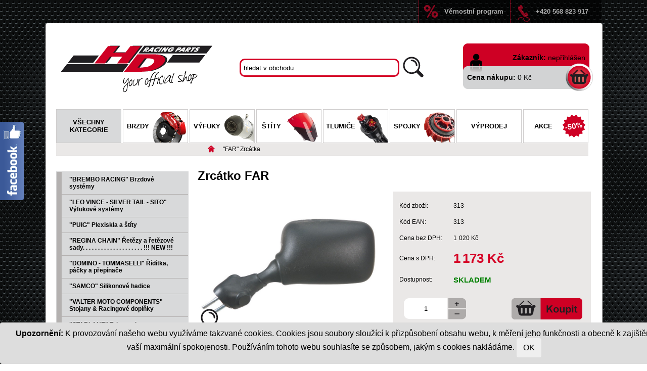

--- FILE ---
content_type: text/html; charset=UTF-8
request_url: https://www.hdracingparts.cz/zbozi/1374454725-zrcatko-far
body_size: 5057
content:
<!DOCTYPE html PUBLIC "-//W3C//DTD XHTML 1.0 Transitional//EN" "http://www.w3.org/TR/xhtml1/DTD/xhtml1-transitional.dtd">
<html xmlns="http://www.w3.org/1999/xhtml" xml:lang="cs" lang="cs">
  <head>   
    <title>Zrcátko FAR - "FAR" Zrcátka - HD Racing Parts</title>
    <meta http-equiv="Content-Type" content="text/html; charset=utf-8" />
    <meta name="description" content="elektronika motocyklů, závodní doplňky, touring doplňky, chopper doplňky, tlumící a pérovací systémy, zabezpečovací technika, dílenské vybavení, doplňky na motocykly, technika motocyklů " />
    <meta name="Author" content="Apis Press, s.r.o. | apispress.cz | tisknise.cz" />
    <meta name="keywords" content="výfuky, brzdiče, brzdové destičky, brzdové kotouče, vzduchové filtry, tlumiče řízení, přední tlumiče, zadní pérovací jednotky, plexiskla, plexištíty, tuningové doplňky na motocykly,  zrcátka, blikače, koncová světla, elektronika, zapalování, přídavné řídí" />
    <meta name="googlebot" content="index,follow,snippet,archive" />
    <meta name="robots" content="all,follow" />
    <meta name="copyright" content="APISHOP | apishop.cz | apisys.cz | All rights reserved" />
	  <meta name="content-language" content="cs" />
    <link rel="shortcut icon" href="/hdracingparts/favicon.ico" />
    <link rel="stylesheet" type="text/css" href="/hdracingparts/css/styles.css" />
    <base href="https://www.hdracingparts.cz/" />  
    <script type="text/javascript" src="/js/jquery-1.11.0.min.js"></script>  
    <link rel="stylesheet" type="text/css" href="/hdracingparts/css/prettyPhoto.css" /> 
    <script type="text/javascript" src="/js/jquery.prettyPhoto.js"></script>    
    <script type="text/javascript" src="/js/prochlupace.js"></script>   
    <script type="text/javascript" src="/js/cookie-consent.js"></script>               
  </head>                        
  <body>   
    <div id="container">
      <div id="header">                          
        <div id="telefon"><span title="Telefon"></span>+420 568 823 917</div>
        <div id="program"><span title="Věrnostní program"></span><a href="/stranka/vernostni-program">Věrnostní program</a></div>
      </div>
      <div id="content">
        <a href="/"><span id="logo" title="HD Racing Parts"></span></a>
        <div id="search">
          <form action='/search/' class='formHledej' method='post'>
            <input type='hidden' name='id_language' value='1' />
            <table>
              <tr>
                <td><input type="text" name='search' autocomplete="off" value="hledat v obchodu ..." data-default="hledat v obchodu ..." class="hideshow" /></td>
                <td><input type="submit" value="" title="Hledat" /></td>
              </tr>      
            </table>
            <div id="subvysledky">
            
            </div>            
          </form>
        </div> 
        <div id="basket">
          <table width="100%" height="80">
            <tr>
              <td align="right" height="40">
                                  <strong>Zákazník:</strong> <a href="/login_form">nepřihlášen</a>
                </td>
            </tr> 
            <tr>
              <td align="left"><strong>Cena nákupu:</strong> 0 Kč</td>
            </tr>      
          </table>
          <a href="/kosik" class="basket-link" title="Košík"></a>
        </div> 
        <ul id="head-menu">
          <li class="menu-kone" title="Všechny kategorie"><a href="/kategorie/hlavni"><strong>Všechny</br>kategorie</strong></a></li>
          <li class="menu-psi" title="Brzdy"><a href="/kategorie/kategorie1">Brzdy<span class="menu-psi"></span></a></li>
          <li class="menu-kocky" title="Výfuky"><a href="/kategorie/vyfuky">Výfuky<span class="menu-kocky"></span></a></li>
          <li class="menu-ptaci" title="Štíty"><a href="/kategorie/plexiskla">Štíty<span class="menu-ptaci"></span></a></li>
          <li class="menu-hlodavci" title="Tlumiče"><a href="/kategorie/tlumice-rizeni-a-podvozky-matris">Tlumiče<span class="menu-hlodavci"></span></a></li>
          <li class="menu-spojky title="Spojky"><a href="/kategorie/antihopingove-spojky-stm">Spojky<span class="menu-spojky"></span></a></li>
          <li title="Výprodej"><a href="/kategorie/vyprodej">Výprodej</a></li>
          <li class="menu-akce" title="Akce"><a href="/akce/">Akce<span class="menu-akce"></span></a></li>
        </ul> 
        <div class="cleaner"></div>
        <div class="error-div"></div>      
        <div class="cleaner"></div>
        <div id="aktualni-cesta">
  <a href="/"><span class="maly-domecek"></span></a>
   
     
    <a href="/kategorie/zrcatka-far">"FAR" Zrcátka</a>  
  </div>
<div id="levybok">
  <div id="levemenu">
      <ul> 
                      <li class="level1 "><a href="/kategorie/kategorie1" >"BREMBO RACING" Brzdové systémy</a></li> 
                      <li class="level1 "><a href="/kategorie/vyfuky" >"LEO VINCE - SILVER TAIL - SITO" Výfukové systémy</a></li> 
                      <li class="level1 "><a href="/kategorie/plexiskla" >"PUIG" Plexiskla a štíty</a></li> 
                      <li class="level1 "><a href="/kategorie/regina-chain" >"REGINA CHAIN" Řetězy a řetězové sady. . . . . . . . . . . . . . . . . . . .  !!! NEW !!!</a></li> 
                      <li class="level1 "><a href="/kategorie/riditka-packa-a-prepinace-domino" >"DOMINO - TOMMASELLI" Řídítka, páčky a přepínače</a></li> 
                      <li class="level1 "><a href="/kategorie/silikonove-hadice-samco" >"SAMCO" Silikonové hadice</a></li> 
                      <li class="level1 "><a href="/kategorie/racingove-doplnky-valter-moto-components" >"VALTER MOTO COMPONENTS" Stojany & Racingové doplňky</a></li> 
                      <li class="level1 "><a href="/kategorie/telemetrie-datarecording-a-ukazatele-zarazene-rychlosti-starlane" >"STARLANE" Telemetrie, datarecording a ukazatele zařazené rychlosti</a></li> 
                      <li class="level1 "><a href="/kategorie/tlumice-rizeni-a-podvozky-matris" >"MATRIS" Tlumiče řízení a podvozky</a></li> 
                      <li class="level1 "><a href="/kategorie/antihopingove-spojky-stm" >"STM" Antihopingové spojky</a></li> 
                      <li class="level1 "><a href="/kategorie/vzduchove-filtry-bmc" >"BMC" Vzduchové filtry</a></li> 
                      <li class="level1 "><a href="/kategorie/racing-ridici-jednotky-a-elektronika-rapi-bike" >"RAPID BIKE" Racing řídící jednotky a elektronika</a></li> 
                      <li class="level1 "><a href="/kategorie/nahrivaci-pasy-capit-performance" >"CAPIT Performance" Nahřívací pásy</a></li> 
                      <li class="level1 "><a href="/kategorie/motoalarmy-gemini" >"GEMINI" Motoalarmy a xenonová světla</a></li> 
                      <li class="level1 "><a href="/kategorie/trubky-do-vidlic-tnk" >"TNK" Trubky do vidlic</a></li> 
                      <li class="level1 "><a href="/kategorie/oleje-vrooam" >"VROOAM" Oleje</a></li> 
                      <li class="level1 "><a href="/kategorie/racing-kovana-kola-marchesini" >"MARCHESINI" Racing kovaná kola</a></li> 
                      <li class="level1  selected"><a href="/kategorie/zrcatka-far" >"FAR" Zrcátka</a></li> 
                      <li class="level1 "><a href="/kategorie/kufry-coocase" >"COOCASE" Kufry</a></li> 
                      <li class="level1 "><a href="/kategorie/racing-chladice-febur" >"FEBUR" Racing chladiče</a></li> 
                      <li class="level1 "><a href="/kategorie/motobaterie-unibat" >"UNIBAT" Motobaterie  a nabíječky</a></li> 
                      <li class="level1 "><a href="/kategorie/custom-acces" >"CUSTOM ACCES" Kufry&doplňky</a></li> 
                      <li class="level1 "><a href="/kategorie/kotoucove-zamky-s-alarmem-kovix" >"KOVIX" Kotoučové zámky s alarmem</a></li> 
                      <li class="level1 "><a href="/kategorie/vyprodej" >!!! VÝPRODEJ !!!</a></li> 
          </ul>
    </div>
  <div id="kategorietabs">  
    <div id="lab-tab-1" title="Skvělé ceny a výhodné akce"><a href="/stranka/proc-nakupovat-na-www-prochlupace-cz/"><span class="obrazek"></span><span class="text">Skvělé ceny a<br />výhodné akce</span></a></div>
    <div id="lab-tab-2" title="Doprava nad 3000 Kč zdarma"><a href="/stranka/doprava-zbozi/"><span class="obrazek"></span><span class="text">Doprava nad<br />3000 Kč zdarma</span></a></div>         
    <div id="lab-tab-3" title="Většinu zboží držíme skladem"><a href="/stranka/zbozi-skladem"><span class="obrazek"></span><span class="text">Většinu zboží držíme skladem</span></a></div>      
  </div>  
</div>   
<div id="zboziobsah">
  <h2>Zrcátko FAR</h2>
  <div class='clean'></div>  

  <form action='/zbozi/1374454725-zrcatko-far' method='GET' id="kosikVlozit" >
    <input type='hidden' name='PHPSESSID' value='708132fba6c22b5fc0a7a413ba7472c5' />
    <input type='hidden' name='akce' value='3' />
    <input type='hidden' name='page' value='zbozi' />
    <input type='hidden' name='id_kategorie' value='10' />
    <input type='hidden' name='id_polozka' value='112' />
    <input type='hidden' name='id_zbozi' value='1374454725-zrcatko-far' />
    <input type='hidden' name='postovneZdarma' value='3000' />
    <input type='hidden' name='cena' value='1173' />
    <input type='hidden' name='cenavkosiku' value='0' />
    <table id="zboziimg">
      <tr>
        <td colspan="4" class="headimg">  
          <div class="ikony-zbozi"></div>
              
            <a href='hdracingparts/images/112_1.jpg' rel="prettyPhoto[pp_gal]" title='Zrcátko FAR' ><img src='hdracingparts/images/112_1.jpg' width='170' height='128' alt='Zrcátko FAR' /></a>
              
          <div class="ikony-zbozi"><span class='ikona-lupa' title="Přiblížit obrázek"></span></div>       
        </td>
        <td rowspan="2" id="zboziinfo"> 
          <table>
                        <tr><td>Kód zboží:</td><td colspan="2">313</td></tr>            <tr><td nowrap>Kód EAN:</td><td colspan="2">313</td></tr>                        <tr><td nowrap>Cena bez DPH:</td><td colspan="2">1<span class="tisic"></span>020 Kč</td></tr>
            <tr><td nowrap>Cena s DPH:</td><td colspan="2"><span id="zbozicena">1<span class="tisic"></span>173 Kč<span></td></tr>
                           
                               
                
            <tr>       
              <td>Dostupnost:</td><td colspan="2"><span id="zboziskladem"><font color='green'>Skladem</font></span></td>    
            </tr>   
            <tr>         
              <td colspan="3"></td>
            </tr>               
            <tr>         
              <td rowspan="2" class="tabulkamnozstviinput"><input name='mnozstvi' id='zbozimnozstvi' type='text' value='1' /></td> 
              <td class="nopadding"><span class="plus" data-id="-1" title="Plus"></span></td>                                                                                     
              <td rowspan="2" class="nopadding"><div><input class='buybutton' alt='Koupit' title='Vložit do košíku' type='submit' value='' /></div></td>
            </tr>            
            <tr>         
              <td class="nopadding"><span class="minus" data-id="-1" title="Mínus"></span></td>  
            </tr>
            <tr>         
              <td colspan="3"></td>
            </tr>                           
          </table>
        </td>
      </tr>
      <tr>       
        <td>
            
             
        </td>  
        <td>
            
             
        </td>  
        <td>
            
             
        </td>  
        <td>
            
             
        </td>
      </tr>
    </table>
  </form>
  <table id="zbozipopishodnoceni">
    <tr>
      <td id="zbozipopisnadpis"><span class="icon-popis"></span>Popis</td>
      <td id="zbozihodnoceni"></td>
    </tr>
    <tr>
      <td colspan="2" id="zbozipopis"><p></p><hr /><p></p></td>
    </tr>
  </table>

  <div id="facebookcommencts">  
    <h3>Zanechte komentář</h3>
    <div class="fb-comments" data-href="https://www.hdracingparts.cz//zbozi/1374454725-zrcatko-far" data-width="780" data-numposts="7" data-colorscheme="light"></div>   
    <div class='clean'> </div>   
  </div>  
  
   
</div>
<div class='clean'></div>
<div id="toPopup">
  <div id="popup_content"> <!--your content start-->
    <div id="PopupNadpis">Vybrané zboží bylo přidáno do nákupního košíku</div>
    <div id="PopupZprava">Produkt <b>Zrcátko FAR</b> byl úspěšně přidán do vašeho nákupního košíku.</div>
    <div id="PopupLine"> </div>
    <div id="PopupInfo">Nakupte ještě za <b><span class="popupZbyva"></span> Kč</b> a budete mít po celé ČR <b>dopravu zdarma</b>!</div>
    <div id="PopupInfo3" style="display: none;" >Nakoupili jste za více jak <b>3000 Kč</b>, a proto máte <b>dopravu zdarma</b>!</div>
    <div id="PopupLoadBar"><span> </span></div>  
    <div id="PopupInfo2"><span class="popupZbyva2"></span> Kč / 3000 Kč</div>
    <input class='signupbutton' type='button' value='Nákupní košík' onclick="window.location.href = '/kosik';" />
    <input class='signupbutton right close' type='button' value='Pokračovat v nákupu' />
    
  </div> <!--your content end-->
</div> <!--toPopup end-->   
        <div id="infobox"> 
          <table width="100%">
            <tr>
              <td>
                <h2>Newsletter HD Racing Parts</h2>
                <p>Sledování novinek a odběr newsletteru</p>
              </td>
              <td>
              <form action="/index.php" method="post">
                <table>
                  <tr>
                    <td><input type="text" autocomplete="off" value="Zadejte svou emailovou adresu" data-default="Zadejte svou emailovou adresu" class="hideshow" name="email" /><input class='login' type='text' name='firstname' style="display: none"/></td>  
                    <td><input type="submit" value="Přihlásit se zdarma" title="Přihlásit se k newsletterům" name="sendnewsletter" /></td>  
                  </tr>      
                </table>
              </form>            
              </td>
              <td><span class="info-pes"></span></td>
            </tr>
          </table>   
        </div>      
        <div id="linkfooter">
          <table>
            <tr>
              <td>
                <strong>Vše o nákupu</strong><br /><br />
                <a href="/stranka/doprava-zbozi/">Doprava a platba</a><br />
                <a href="/stranka/obchodni-podminky/">Podmínky reklamace</a><br />
                <a href="/stranka/doprava-zbozi/">Dodání zboží</a><br />
              </td>
              <td>
                <strong>Vaše objednávky</strong><br /><br />
                <a href="/login_form">Aktuální stav</a><br />
                <a href="/login_form">Historie</a><br />
                <a href="/login_form">Fakturace</a><br />
              </td>
              <td>
                <strong>Užitečné pro nákup</strong><br /><br />
                <a href="/stranka/vernostni-program/">Věrnostní program</a><br />
                <a href="/login_form/">Přehled slev a výhod</a><br />
                <a href="/stranka/obchodni-podminky/">Obchodní podmínky</a><br />
              </td>
              <td>
                <strong>O nás</strong><br /><br />
                <a href="/kontakt">Kontakty</a><br />
                <a href="/kontakt">Napište nám</a><br />
<!--                <a href="/">Zaměstnanci</a><br />
-->
              </td>
              <td></td>
              <td align="right"><a href="https://www.facebook.com/HDRacingParts" target="_blank"><span class="img-facebook" title="Facebook"></span></a><a href="http://twitter.com/HDRacingParts" target="_blank"><span class="img-twitter" title="Twitter"></span></a><a href="http://www.youtube.com/HDRacingParts" target="_blank"><span class="img-youtube" title="YouTube"></span></a></td>
            </tr>
          </table>
        </div>  
        <div id="footer">
          <table>
            <tr>
              <td align="left">&copy; HDRacingParts.cz - Náhradní a racing moto díly</td>
              <td align="right" valign="middle"><a href="http://apishop.cz" target="_blank">webcode&webdesign: ApiShop | ApiSys <span class="img-apishop" title="ApiShop"></a></td>
            </tr>
          </table>
        </div>            
      </div>
    </div>  
    <div id="backgroundPopup"></div>  
    <div id="fbkbox" style="left:-305px;">
      <div id="fbktab"> </div>
      <div id="fbkframe">
        <div class="fb-page" data-href="https://www.facebook.com/HDRacingParts" data-width="300" data-height="395" data-hide-cover="false" data-show-facepile="false" data-show-posts="true"></div>
      </div>
    </div>        
    <div id="fb-root"></div>
    <script>(function(d, s, id) {
      var js, fjs = d.getElementsByTagName(s)[0];
      if (d.getElementById(id)) return;
      js = d.createElement(s); js.id = id;
      js.src = "//connect.facebook.net/cs_CZ/sdk.js#xfbml=1&version=v2.3&appId=303714403058666";
      fjs.parentNode.insertBefore(js, fjs);
    }(document, 'script', 'facebook-jssdk'));</script>  
            
  </body>
</html>
<!-- Stránka vytvořena za 0.036200046539307sekundy -->